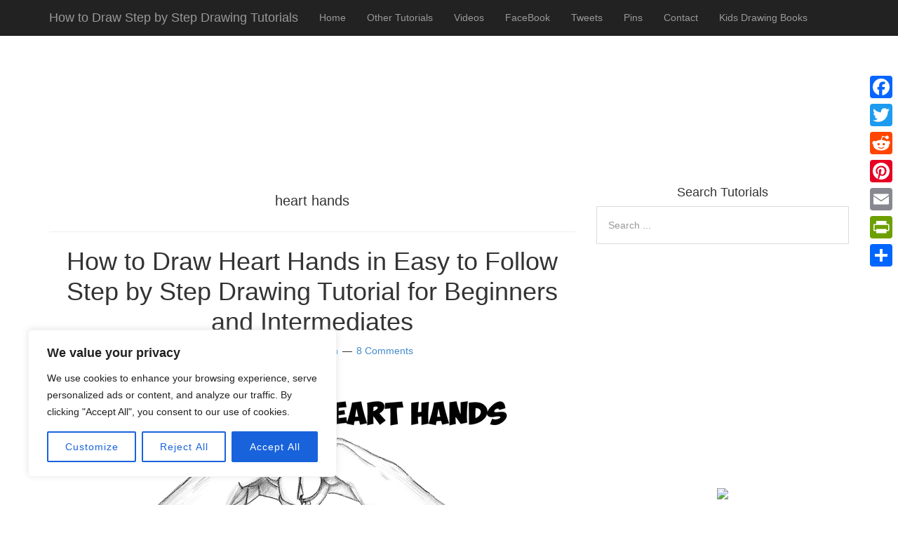

--- FILE ---
content_type: text/html; charset=utf-8
request_url: https://www.google.com/recaptcha/api2/aframe
body_size: 266
content:
<!DOCTYPE HTML><html><head><meta http-equiv="content-type" content="text/html; charset=UTF-8"></head><body><script nonce="exNLfW3Lxrh3OtDrWWOAbA">/** Anti-fraud and anti-abuse applications only. See google.com/recaptcha */ try{var clients={'sodar':'https://pagead2.googlesyndication.com/pagead/sodar?'};window.addEventListener("message",function(a){try{if(a.source===window.parent){var b=JSON.parse(a.data);var c=clients[b['id']];if(c){var d=document.createElement('img');d.src=c+b['params']+'&rc='+(localStorage.getItem("rc::a")?sessionStorage.getItem("rc::b"):"");window.document.body.appendChild(d);sessionStorage.setItem("rc::e",parseInt(sessionStorage.getItem("rc::e")||0)+1);localStorage.setItem("rc::h",'1769531344123');}}}catch(b){}});window.parent.postMessage("_grecaptcha_ready", "*");}catch(b){}</script></body></html>